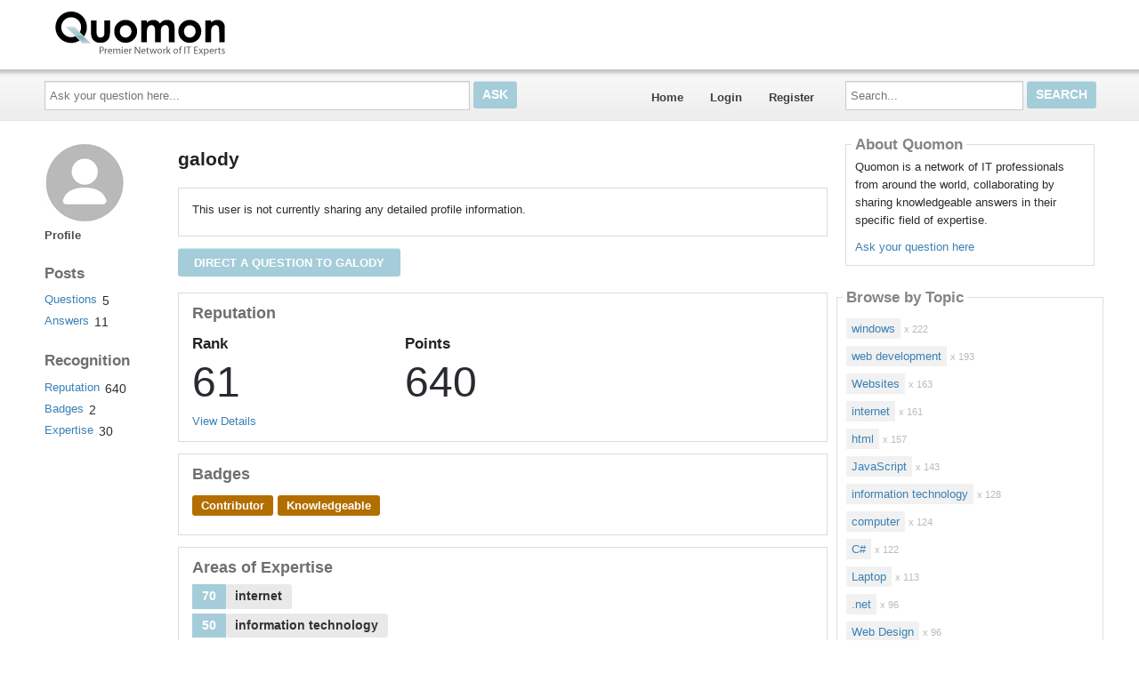

--- FILE ---
content_type: text/html; charset=utf-8
request_url: https://quomon.com/Profile/galody/
body_size: 44324
content:

<!DOCTYPE html>
<!--[if IE 8]> 				 <html class="no-js lt-ie9" lang="en"> <![endif]-->
<!--[if gt IE 8]><!-->
<html class="no-js template_coordDefault" lang="en" >
<!--<![endif]-->
<head>
    <meta charset="utf-8" />
    <title>Quomon</title>
<meta name="description" />
<meta name="keywords" />

    <meta name="robots" content="follow, noindex" />
    <link href="https://data3.answerbase.com/answerbase/1720/favicon.ico" rel="shortcut icon" type="image/x-icon" />


<link href="https://quomon.com/Content/foundation/css" rel="stylesheet"/>





    
    <meta name="viewport" content="width=device-width" />

    
    

    <!-- BEGIN CUSTOM SITE VERIFICATION TAGS-->
    <meta name="google-site-verification" content="BWU1OmSMC_Q-v3G4fE6K8wXcj22duM8Cw_5yT_mRiOk" />

<meta name="google-site-verification" content="3v9_TXGM9VUj908YvvyxAkhVZBAVUFYQ5mIe3mRUiEw" />
    <!-- END CUSTOM SITE VERIFICATION TAGS-->

    <link href="https://data3.answerbase.com/answerbase/1720/css/answers.min.css?637926073140000000" rel="stylesheet"/>


<link href="https://data3.answerbase.com/answerbase/1720/css/answers-custom.min.css?637926072860000000" rel="stylesheet"/>

    <link href="https://quomon.com/Content/jquery/css" rel="stylesheet"/>


    <link href="https://quomon.com/Content/misc/css" rel="stylesheet"/>


    <script src="https://quomon.com/bundles/modernizr"></script>


    <link rel="canonical" href="https://quomon.com/Profile/galody/" />

    <script type="text/javascript">
        var baseurl = 'https://quomon.com';
    </script>

    <style>
        .visuallyhidden {
            border: 0;
            clip: rect(0 0 0 0);
            height: 1px;
            margin: -1px;
            overflow: hidden;
            padding: 0;
            position: absolute;
            width: 1px;
        }

        .searchBox input#searchTextBox2 {
            height: 2.5em;
        }
    </style>
</head>
<body>
    
    <div class="row headerWide">
        <div class="header">
            <p style="padding: 10px; font-size: 17pt;"><a href="/" style="color: white;"><img src="https://data3.answerbase.com/answerbase/1720/Images/logoen.gif?634865738210000000" style="margin-right: 10px"></a></p>
        </div>
    </div>
    <div class="row topNavAreaWide">
        <div class="topNavContentWide UserPublicprofile">
            <div id="topNavArea" class="large-9 columns">
                <!--Donut#[base64]#-->


<div class="askQuestionBox">
    <span class="title">Ask a Question</span>
<form action="/Question/Ask?categoryid=&amp;dupchk=True" id="askbox" method="get" name="askbox">        <div id="askQuestionBoxArea">
            <div id="askQuestionTextBoxArea">
                <label for="questionTextBox" class="visuallyhidden">Ask your question here...</label>
                <input Value="" id="questionTextBox" maxlength="115" name="title" placeholder="Ask your question here..." type="text" value="" />
            </div>
            <div id="askQuestionButtonArea">
                <input id="askQuestionButton" class="button" type="submit" value="Ask" />
            </div>
        </div>
</form></div>
                    
<nav class="top-bar" data-logged-in="false">
    <section class="top-bar-section">
        <ul class="left">
            <li id="homeLink"><a href="https://quomon.com">Home</a></li>
        <li>
<a href="https://quomon.com/Account/Login">Login</a>
        </li>
        <li>
<a href="https://quomon.com/Account/Register">Register</a>
        </li>
        </ul>
    </section>
</nav>
<!--EndDonut-->
            </div>
            <div id="topRightSearchArea" class="large-3 columns hide-for-small searchBox">
                


<form action="/Question/Search" method="get" name="search">    <div class="row collapse">
        <div class="large-12 columns" id="searchBox">
            <div id="searchTextBoxArea">
                <label for="searchTextBox" class="visuallyhidden">Search...</label>
                <input id="searchTextBox" name="keywords" placeholder="Search..." style="width: 100%;" type="text" value="" />
            </div>
            <div id="searchButtonArea">
                <input type="submit" class="searchButton button" id="searchButton" value="Search"/>
            </div>
            <input id="fullSearch" name="fullSearch" type="hidden" value="True" />
            <input id="searchType" name="searchType" type="hidden" value="" />
        </div>
    </div>
</form>
            </div>
        </div>
    </div>
    <div class="row body">
        <div class="pageContainer UserPublicprofile">
            <div id="leftCenterColumn" class="large-9 columns">
                <div class="contentLeftColumn hide-for-small">
                    
                </div>
                <div class="contentCenterColumn">
                    <div id="topMainContentArea" class="row">
                    </div>
                    <div class="row" id="mainContentArea" role="contentinfo">
                        <div class="large-12 columns">
                            <div class="pageContent">
                                





<div class="row">
    <div class="large-3 userProfileLeftColumn columns">
        


<div class="userProfileNavigation">
    <div class="row">
        <div class="large-12 column userProfileImage">
                <img src="https://data3.answerbase.com/answerbase/1720/Images/Avatars/avatar_01.jpg" alt="galody" />
            <div class="show-for-small">
                


<h1>
    galody
</h1>




<br />



            </div>
        </div>
    </div>
        <div class="row">
            <div class="large-12 column">
                <ul class="side-nav">
                        <li class="active" >
        <a href="https://quomon.com/Profile/galody">Profile</a>
    </li>

                </ul>
            </div>
        </div>

    <div class="row">
        <div class="large-12 small-6 columns">
            <h3>Posts</h3>

            <ul class="side-nav">
                    <li class="" >
        <a class="linkWithCounter" href="https://quomon.com/Profile/galody/Questions?postViewType=QuestionsAsked">Questions</a>
            <span class="total">5</span>
    </li>


    <li class="" >
        <a class="linkWithCounter" href="https://quomon.com/Profile/galody/Questions?postViewType=QuestionsAnswered">Answers</a>
            <span class="total">11</span>
    </li>


         
            </ul>
        </div>

        <div class="large-12 small-6 columns">
            <h3>Recognition</h3>

            <ul class="side-nav">
    <li id=reputationLink>
        <a class="linkWithCounter" href="https://quomon.com/Profile/galody/Reputation">Reputation</a>
            <span class="total">640</span>
    </li>

    <li id=badgesLink>
        <a class="linkWithCounter" href="https://quomon.com/Profile/galody/badges">Badges</a>
            <span class="total">2</span>
    </li>
                
    <li id=expertiseLink>
        <a class="linkWithCounter" href="https://quomon.com/Profile/galody/expertise">Expertise</a>
            <span class="total">30</span>
    </li>
           
            </ul>
        </div>
    </div>
</div>




    </div>
    <div class="large-9 userProfileRightColumn columns">
        <div class="hide-for-small">
            


<h1>
    galody
</h1>




<br />



        </div>

        <div id="profileBackgroundInfo" class="row">
            <div class="large-12 small-12 columns">
            </div>
            <div class="large-6 small-12 columns">
            </div>

        </div>
        <div class="section-container auto">

                    <section class="active">
                        <div class="content">
                            <div id="personalizeProfile">
            <div class="row">
                <div class="large-12 columns">
                                            <p>This user is not currently sharing any detailed profile information.</p>
                                        </div>
                                    </div>
                            </div>
                        </div>
                    </section>
                    <br />

                <div class="row">
                    <div class="large-12 columns">
                        <a class="small button" href="https://quomon.com/Question/Ask?directQuestionUserId=29707&amp;dupchk=True" rel="nofollow">Direct a question to galody</a>
                    </div>
                </div>
                <br />


                    <section class="active" id="reputationSection">
                        <div class="content">
                            <h2>Reputation</h2>
                            <div class="row">
                                <div class="large-4 columns">
                                    <h3>Rank</h3>
                                        <div class="total">61</div>
                                    </div>
                                <div class="large-8 columns">
                                    <h3>Points
                                    </h3>
                                    <div class="total">640</div>
                                </div>
                            </div>
                            <div class="row">
                                <div class="large-12 columns">
                                    <br />
                                    <a href="https://quomon.com/Profile/galody/Reputation">View Details</a>
                                </div>
                            </div>
                        </div>
                    </section>
                    <br />
                                    <section class="active" id="badgesSection">
                        <div class="content">
                            <h2>Badges
                            </h2>
                            <div class="row">
                                <div class="large-12 columns">
                                    <div style="float: left;">
                                        <div class="badge" style="background-color: #B26F00; color: #FFFFFF" title="">Contributor</div>
                                    </div>
                                    <div style="float: left;">
                                        <div class="badge" style="background-color: #B26F00; color: #FFFFFF" title="">Knowledgeable</div>
                                    </div>
                                <div style="clear: both" />

                                    </div>
                                </div>
                        </div>
                    </section>
                    <br />
                                    <section class="active" id="expertiseSection">
                        <div class="content">
                            <h2>Areas of Expertise</h2>
                            


    <div class="row expertise">
        <div class="large-12 columns">
            <a href="https://quomon.com/Topic/internet/45857?searchType=MostPopular">
                    <span class="label points tag">
                        70
                    </span>
                <span class="radius secondary label tag root">
                    internet
                </span>
            </a>
        </div>
    </div>
    <div class="row expertise">
        <div class="large-12 columns">
            <a href="https://quomon.com/Topic/information-technology/45856?searchType=MostPopular">
                    <span class="label points tag">
                        50
                    </span>
                <span class="radius secondary label tag root">
                    information technology
                </span>
            </a>
        </div>
    </div>
    <div class="row expertise">
        <div class="large-12 columns">
            <a href="https://quomon.com/Topic/Websites/45858?searchType=MostPopular">
                    <span class="label points tag">
                        20
                    </span>
                <span class="radius secondary label tag root">
                    Websites
                </span>
            </a>
        </div>
    </div>
    <div class="row expertise">
        <div class="large-12 columns">
            <a href="https://quomon.com/Topic/browsers/45845?searchType=MostPopular">
                    <span class="label points tag">
                        20
                    </span>
                <span class="radius secondary label tag root">
                    browsers
                </span>
            </a>
        </div>
    </div>
    <div class="row expertise">
        <div class="large-12 columns">
            <a href="https://quomon.com/Topic/Internet-Explorer/45806?searchType=MostPopular">
                    <span class="label points tag">
                        20
                    </span>
                <span class="radius secondary label tag root">
                    Internet Explorer
                </span>
            </a>
        </div>
    </div>
    <div class="row expertise">
        <div class="large-12 columns">
            <a href="https://quomon.com/Topic/css/43572?searchType=MostPopular">
                    <span class="label points tag">
                        20
                    </span>
                <span class="radius secondary label tag root">
                    css
                </span>
            </a>
        </div>
    </div>
    <div class="row expertise">
        <div class="large-12 columns">
            <a href="https://quomon.com/Topic/Web-Design/43591?searchType=MostPopular">
                    <span class="label points tag">
                        10
                    </span>
                <span class="radius secondary label tag root">
                    Web Design
                </span>
            </a>
        </div>
    </div>
    <div class="row expertise">
        <div class="large-12 columns">
            <a href="https://quomon.com/Topic/godaddy/44638?searchType=MostPopular">
                    <span class="label points tag">
                        10
                    </span>
                <span class="radius secondary label tag root">
                    godaddy
                </span>
            </a>
        </div>
    </div>
    <div class="row expertise">
        <div class="large-12 columns">
            <a href="https://quomon.com/Topic/VPS/44639?searchType=MostPopular">
                    <span class="label points tag">
                        10
                    </span>
                <span class="radius secondary label tag root">
                    VPS
                </span>
            </a>
        </div>
    </div>
    <div class="row expertise">
        <div class="large-12 columns">
            <a href="https://quomon.com/Topic/avi/44726?searchType=MostPopular">
                    <span class="label points tag">
                        10
                    </span>
                <span class="radius secondary label tag root">
                    avi
                </span>
            </a>
        </div>
    </div>


                                <br />
<a href="https://quomon.com/Profile/galody/expertise">See All</a>
                        </div>
                    </section>
                 <br />
        </div>

    </div>
</div>


                            </div>
                        </div>
                    </div>
                </div>
            </div>
            <div id="rightColumn" class="large-3 columns">


                
                
                    <div class="row">
                        <div class="large-12 columns contentArea rightColumnTopArea">
                            <div class="contentBox"><div class="content"><h2>About Quomon</h2><p>Quomon is a network of IT professionals from around the world, collaborating by sharing knowledgeable answers in their specific field of expertise.</p>
<p><a href="http://quomon.com/Question/Ask">Ask your question here</a></p>
</div>
                        </div>
                    </div>
                




<div class="row">
    <div class="large-12 columns browsebytopic main Tag contentBox">
        <div class="content">
                    <h2>Browse by Topic</h2>
                    <ul id="browse-topics-all" class="side-nav" style="">
                        


                    <li class=" flat level-0 hide-for-small"><a href="https://quomon.com/Topic/windows/44816">windows</a>
                            <span>x 222</span>
                                            </li>
                    <li class=" flat level-0 show-for-small">
                        <a href="https://quomon.com/Topic/windows/44816" class="button button-for-small">windows
                                <span>x 222</span>
                        </a>
                    </li>
                    <li class=" flat level-0 hide-for-small"><a href="https://quomon.com/Topic/web-development/45859">web development</a>
                            <span>x 193</span>
                                            </li>
                    <li class=" flat level-0 show-for-small">
                        <a href="https://quomon.com/Topic/web-development/45859" class="button button-for-small">web development
                                <span>x 193</span>
                        </a>
                    </li>
                    <li class=" flat level-0 hide-for-small"><a href="https://quomon.com/Topic/Websites/45858">Websites</a>
                            <span>x 163</span>
                                            </li>
                    <li class=" flat level-0 show-for-small">
                        <a href="https://quomon.com/Topic/Websites/45858" class="button button-for-small">Websites
                                <span>x 163</span>
                        </a>
                    </li>
                    <li class=" flat level-0 hide-for-small"><a href="https://quomon.com/Topic/internet/45857">internet</a>
                            <span>x 161</span>
                                            </li>
                    <li class=" flat level-0 show-for-small">
                        <a href="https://quomon.com/Topic/internet/45857" class="button button-for-small">internet
                                <span>x 161</span>
                        </a>
                    </li>
                    <li class=" flat level-0 hide-for-small"><a href="https://quomon.com/Topic/html/44028">html</a>
                            <span>x 157</span>
                                            </li>
                    <li class=" flat level-0 show-for-small">
                        <a href="https://quomon.com/Topic/html/44028" class="button button-for-small">html
                                <span>x 157</span>
                        </a>
                    </li>
                    <li class=" flat level-0 hide-for-small"><a href="https://quomon.com/Topic/JavaScript/43590">JavaScript</a>
                            <span>x 143</span>
                                            </li>
                    <li class=" flat level-0 show-for-small">
                        <a href="https://quomon.com/Topic/JavaScript/43590" class="button button-for-small">JavaScript
                                <span>x 143</span>
                        </a>
                    </li>
                    <li class=" flat level-0 hide-for-small"><a href="https://quomon.com/Topic/information-technology/45856">information technology</a>
                            <span>x 128</span>
                                            </li>
                    <li class=" flat level-0 show-for-small">
                        <a href="https://quomon.com/Topic/information-technology/45856" class="button button-for-small">information technology
                                <span>x 128</span>
                        </a>
                    </li>
                    <li class=" flat level-0 hide-for-small"><a href="https://quomon.com/Topic/computer/45855">computer</a>
                            <span>x 124</span>
                                            </li>
                    <li class=" flat level-0 show-for-small">
                        <a href="https://quomon.com/Topic/computer/45855" class="button button-for-small">computer
                                <span>x 124</span>
                        </a>
                    </li>
                    <li class=" flat level-0 hide-for-small"><a href="https://quomon.com/Topic/C/45854">C#</a>
                            <span>x 122</span>
                                            </li>
                    <li class=" flat level-0 show-for-small">
                        <a href="https://quomon.com/Topic/C/45854" class="button button-for-small">C#
                                <span>x 122</span>
                        </a>
                    </li>
                    <li class=" flat level-0 hide-for-small"><a href="https://quomon.com/Topic/Laptop/45853">Laptop</a>
                            <span>x 113</span>
                                            </li>
                    <li class=" flat level-0 show-for-small">
                        <a href="https://quomon.com/Topic/Laptop/45853" class="button button-for-small">Laptop
                                <span>x 113</span>
                        </a>
                    </li>
                    <li class=" flat level-0 hide-for-small"><a href="https://quomon.com/Topic/net/45851">.net</a>
                            <span>x 96</span>
                                            </li>
                    <li class=" flat level-0 show-for-small">
                        <a href="https://quomon.com/Topic/net/45851" class="button button-for-small">.net
                                <span>x 96</span>
                        </a>
                    </li>
                    <li class=" flat level-0 hide-for-small"><a href="https://quomon.com/Topic/Web-Design/43591">Web Design</a>
                            <span>x 96</span>
                                            </li>
                    <li class=" flat level-0 show-for-small">
                        <a href="https://quomon.com/Topic/Web-Design/43591" class="button button-for-small">Web Design
                                <span>x 96</span>
                        </a>
                    </li>
                    <li class=" flat level-0 hide-for-small"><a href="https://quomon.com/Topic/Errors/45852">Errors</a>
                            <span>x 92</span>
                                            </li>
                    <li class=" flat level-0 show-for-small">
                        <a href="https://quomon.com/Topic/Errors/45852" class="button button-for-small">Errors
                                <span>x 92</span>
                        </a>
                    </li>
                    <li class=" flat level-0 hide-for-small"><a href="https://quomon.com/Topic/css/43572">css</a>
                            <span>x 70</span>
                                            </li>
                    <li class=" flat level-0 show-for-small">
                        <a href="https://quomon.com/Topic/css/43572" class="button button-for-small">css
                                <span>x 70</span>
                        </a>
                    </li>
                    <li class=" flat level-0 hide-for-small"><a href="https://quomon.com/Topic/Databases/43542">Databases</a>
                            <span>x 62</span>
                                            </li>
                    <li class=" flat level-0 show-for-small">
                        <a href="https://quomon.com/Topic/Databases/43542" class="button button-for-small">Databases
                                <span>x 62</span>
                        </a>
                    </li>
        <li class="seeMore flat">
            <a class="seeMore" rel="nofollow" href="#" dataMoreCategories="/BrowseByTopic/List?categoryId=&amp;browseByProduct=False&amp;page=2">See More</a>
        </li>


                    </ul>
        </div>
    </div>
</div>




    <div class="row">
        <div class="large-12 columns hide-for-small membersbox contentBox gamification">
            <div class="content">
            <h2>Recently Active Members</h2>

                <div class="row">
                    <div class="large-12 columns">
                        <div class="member odd">
                            <div class="userProfileImage">
                                <img src="https://data3.answerbase.com/answerbase/1720/UserFiles/User1271598/profileImage1271598-s.jpg?635507484160000000" class="image" alt="stewartraymond12" />
                            </div>
                            <div class="details">
                                <div>
                                        <div class="user-info userProfileLink">

            <a class="userpopuplink" href="https://quomon.com/Profile/stewartraymond12/" title="" itemprop="url" ><span itemprop="name">stewartraymond12</span></a>
    </div>

                                </div>
                                    <div class="points">
                                            198
                                    </div>
                                <div style="clear: both;"></div>
                            </div>
                        </div>
                    </div>
                </div>
                <div class="row">
                    <div class="large-12 columns">
                        <div class="member even">
                            <div class="userProfileImage">
                                <img src="https://data3.answerbase.com/answerbase/1720/Images/Avatars/avatar_01-s.jpg" class="image" alt="saraspence" />
                            </div>
                            <div class="details">
                                <div>
                                        <div class="user-info userProfileLink">

            <a class="userpopuplink" href="https://quomon.com/Profile/saraspence/" title="" itemprop="url" ><span itemprop="name">saraspence</span></a>
    </div>

                                </div>
                                    <div class="points">
                                            111
                                    </div>
                                <div style="clear: both;"></div>
                            </div>
                        </div>
                    </div>
                </div>
                <div class="row">
                    <div class="large-12 columns">
                        <div class="member odd">
                            <div class="userProfileImage">
                                <img src="https://data3.answerbase.com/answerbase/1720/Images/Avatars/avatar_01-s.jpg" class="image" alt="terryWheel" />
                            </div>
                            <div class="details">
                                <div>
                                        <div class="user-info userProfileLink">

            <a class="userpopuplink" href="https://quomon.com/Profile/terryWheel/" title="" itemprop="url" ><span itemprop="name">terryWheel</span></a>
    </div>

                                </div>
                                    <div class="points">
                                            111
                                    </div>
                                <div style="clear: both;"></div>
                            </div>
                        </div>
                    </div>
                </div>
                <div class="row">
                    <div class="large-12 columns">
                        <div class="member even">
                            <div class="userProfileImage">
                                <img src="https://data3.answerbase.com/answerbase/1720/Images/Avatars/avatar_01-s.jpg" class="image" alt="MonicaSocha" />
                            </div>
                            <div class="details">
                                <div>
                                        <div class="user-info userProfileLink">

            <a class="userpopuplink" href="https://quomon.com/Profile/MonicaSocha/" title="" itemprop="url" ><span itemprop="name">MonicaSocha</span></a>
    </div>

                                </div>
                                    <div class="points">
                                            141
                                    </div>
                                <div style="clear: both;"></div>
                            </div>
                        </div>
                    </div>
                </div>
            </div>
        </div> 
    </div>

                    <div class="row">
                        <div class="large-12 columns contentArea rightColumnBottomArea">
                            <a href="http://www.answerbase.com/default.aspx?r=Quomon_BottomRightGeneral"><img src="https://answerbase.com/wp-content/uploads/2020/05/banner_300x250_general.jpg"></a></br></br>

<input type="hidden" name="OBKey" value="wcPaQ5ZJ0hhMjVu0d1ZUkw=="/> <script LANGUAGE="JavaScript">var OBCTm='1382561975109'; </script><script LANGUAGE="JavaScript" src="https://widgets.outbrain.com/claim.js"></script>
                        </div>
                    </div>

                    <div class="row">
                        <div class="large-12 columns hide-for-small toolsbox contentBox">
                            <div class="content">
                                <h2>Tools</h2>
                                    <div class="row">
                                        <div class="large-12 columns tool">
                                            <a href="https://quomon.com/Help">Help</a>
                                            <a style="float: right;" href="https://quomon.com/Help"><img src="https://quomon.com/images/help-icon.jpg" alt="Help"></a>
                                        </div>
                                    </div>
                            </div>
                        </div>
                    </div>
                
                <div class="row" id="bottomSearchArea">
                    <div class="large-12 columns show-for-small searchBox">
                        


<form action="/Question/Search" method="get" name="search">    <div class="row collapse">
        <div class="large-12 columns" id="searchBox">
            <div id="searchTextBoxArea">
                <label for="searchTextBox2" class="visuallyhidden">Search...</label>
                <input id="searchTextBox2" name="keywords" placeholder="Search..." style="width: 100%;" type="text" value="" />
            </div>
            <div id="searchButtonArea">
                <input type="submit" class="searchButton button" id="searchButton" value="Search"/>
            </div>
            <input id="fullSearch" name="fullSearch" type="hidden" value="True" />
            <input id="searchType" name="searchType" type="hidden" value="" />
        </div>
    </div>
</form>
                    </div>
                </div>
            </div>
            <br style="clear: both;" />
        </div>
    </div>

    <div class="row footer">
        <div style="padding: 10px;"><a href="/">Home</a>&nbsp;&nbsp;|&nbsp;&nbsp;<a href="/termsandconditions">Terms &amp; Conditions</a>&nbsp;&nbsp;|&nbsp;&nbsp;<a href="/help">Help</a>
&nbsp;&nbsp;&nbsp;&nbsp;&nbsp;&nbsp;
© 2005-2013 &nbsp;&nbsp;&nbsp;&nbsp;&nbsp;&nbsp; Powered by the <a href="http://answerbase.com/">Answerbase Q&amp;A Platform</a>
</div>
<br />

    </div>

    <div id="loading-panel" class="reveal-modal tiny" style="top: 300px; text-align: center" data-reveal>
        <img src="https://quomon.com/images/loader.gif" alt="Please wait" />
        <br />
        <br />
        Please wait...
    </div>

    

    <script src="https://quomon.com/Scripts/jquery-3.7.1.min.js"></script>


    <script src="https://quomon.com/Scripts/jquery.validate.min.js"></script>

    <script src="https://quomon.com/Scripts/jquery.validate.unobtrusive.min.js"></script>

    <script src="https://quomon.com/Scripts/jquery.unobtrusive-ajax.min.js"></script>

    <script src="https://quomon.com/bundles/general"></script>

    

    <script>
        function expandCollapse(event) {
            var currentStatus, nextStatus;

            if ($(this).hasClass('closed')) {
                currentStatus = 'closed';
                nextStatus = 'open';
            } else if ($(this).hasClass('open')) {
                currentStatus = 'open';
                nextStatus = 'closed';
            }

            $(this)
                .removeClass(currentStatus)
                .addClass(nextStatus)
                .children('ul')
                .removeClass(currentStatus)
                .addClass(nextStatus);
            event.preventDefault();
            event.stopPropagation();
        };

        $(document).ready(function () {
            // We're using delegated events to bind new injected elements ("See more" feature)
            $('.browsebytopic').on('click', 'li.closed, li.open', expandCollapse);
            $('.browsebytopic').on('click', 'ul li a', function (event) {
                event.stopPropagation();
            });

            $('.browsebytopic').on('click', 'a.seeMore', function () {
                var self = this;
                var seeMoreUrl = baseurl + this.attributes["dataMoreCategories"].value;
                console.log(seeMoreUrl);
                $.ajax({
                    url: seeMoreUrl,
                    context: document.body
                }).done(function (html) {
                    $(self).parent().replaceWith(html);
                });
                return false;
            });
        });
    </script>

    <script type="text/javascript">
        // JavaScript Localization Object
        var local = {};
        local.UserPopup_LoadingMessage      = 'Loading user info...';
        local._ListHeader_UnsubscribeButton = 'Unsubscribe';
        local._ListHeader_SubscribeButton   = 'Subscribe';
        local._ListHeader_SubscribedButton  = 'Subscribed!';
        var global = {};
        global.PublicSiteUrl = 'https://quomon.com';

        $(document).ready(function () {
            var isIE = /msie\s|trident\/|edge\//i.test(window.navigator.userAgent);
            if (isIE || !!navigator.userAgent.match(/Trident.*rv\:11\./)) {
                $("html").addClass("ie");
            }

            var lang = $("html").attr('lang');
            var separator = lang.substr(0, 2) == 'en'
                ? ','
                : ' ';

            $('.total, .points').each(function () {
                var number = $(this).text();
                number = $.trim(number);
                $(this).text(addThousandsSeparator(number, separator));
            });

        });

        function addThousandsSeparator(n, separator) {
            var rx = /(\d+)(\d{3})/;
            return String(n).replace(/^\d+/, function (w) {
                while (rx.test(w)) {
                    w = w.replace(rx, '$1' + separator + '$2');
                }
                return w;
            });
        }
    </script>

    
    <script type="text/javascript">
        var options, ac;
        var guid = newGuid();
        var txt = '';
        var hasEnteredText = false;
        var autoSuggestWidth = (700 > $( window ).width()) ? ($(window).width() - 20) : 700;

        jQuery(document).ready(function()
        {
            options =
            {
                width: autoSuggestWidth,
                bottomRowHtml: '<div class="bottomrow-button"><input id="continueAskingButton" name="continueAskingButton" type="submit" class="small button" value="Continue Posting a New Question" onclick="jQuery(\'#askbox\').submit();" /></div>',
                serviceUrl: 'https://quomon.com/API/AutoComplete.aspx',
                deferRequestBy: 400, //miliseconds
                noCache: true,
                guid: guid,
                minChars: 10,
                onSelect: function (value, data)
                {
                    if(hasEnteredText)
                    {
                        //Before we redirect the user, save the contents of the textbox to a cookie. Note, we are not saving the selected question text rather
                        //what was added by the user.
                        createCookie('ABQ_' + guid, txt, 0.5);
                    }

                    //Save the record to the DB.
                    var id = data.match(/(\d+)\//)[0];
                    id = id.replace('/', '');
                    var d =
                    {
                        guid: guid,
                        postid: id,
                        submittedtext: txt,
                        sourceid: 1
                        };

                    LogAutoComplete(d, function ()
                    {
                        gotoUrl(data);
                    },
                    'https://quomon.com');

                    //gotoUrl('/' + data);
                }
            };

            ac = jQuery('#questionTextBox').autocompletedb(options);

            //See if we have a cookie that matches the guid for this question.
            var cookie = null; //readCookie('ABQ_' + guid);

            if(cookie != null && cookie.length > 0)
            {
                jQuery('#questionTextBox').val(cookie);
                ac.onValueChange();
            }

            //Track what has been added to the textbox.
            jQuery('#questionTextBox').keyup(function ()
            {
                txt = jQuery(this).val();
                hasEnteredText = true;
            });

            jQuery('#askbox').submit(function () {
                //Before we redirect - delete the cookie.
                deleteCookie('ABQ_' + guid);

            });

            jQuery('<input>').attr({
                type: 'hidden',
                id: 'guid',
                name: 'guid',
                value: guid
            }).appendTo('#askbox');

            try {
                $.ajax({
                url: 'https://quomon.com/Generic/RegisterView?type=Web',
                    async: true,
                    context: document.body
                });
            } catch(e){}

            //add proxyurl (if set) to form actions
            $("form[action^='/']")
               .each(function () {
                   this.action = 'https://quomon.com' + this.attributes["action"].value;
               });
        });

        //this function should be deleted as we've done it above on the submit event
        function SubmitQuestion()
        {
            //Before we redirect - delete the cookie.
            deleteCookie('ABQ_' + guid);

            form.submit();
            //document.location = '/Question/Ask?title=' + encodeURI(jQuery('#questionTextBox').val()) + '&guid=' + guid;
        }

        function createCookie(name,value)
        {
            var expires = "";
            document.cookie = name+"="+value+expires+";path=/;";
        }

        function readCookie(name) {
            var nameEQ = name + "=";
            var ca = document.cookie.split(';');

            for (var i = 0; i < ca.length; i++) {
                var c = ca[i];
                while (c.charAt(0) == ' ') c = c.substring(1, c.length);
                if (c.indexOf(nameEQ) == 0) return c.substring(nameEQ.length, c.length);
            }

            return null;
        }

        function deleteCookie(name) {
            createCookie(name, "", -24);
        }

        function gotoUrl(url) {
            document.location = url;
        }

        function newGuid() {
            function S4() {
                return (((1 + Math.random()) * 0x10000) | 0).toString(16).substring(1);
            }

            var guid = (S4() + S4() + "-" + S4() + "-4" + S4().substr(0, 3) + "-" + S4() + "-" + S4() + S4() + S4()).toLowerCase();
            return guid;
        }

        function ShowLoadingPanel() {
            $('#loading-panel').foundation('reveal', 'open',
                {
                    animation: 'fade',
                    animation_speed: 100
                });
        }

        function HideLoadingPanel() {
            $('#loading-panel').foundation('reveal', 'close');
        }

    </script>


    <script src="https://quomon.com/bundles/foundation"></script>


    <script>
        $(document).foundation();

        function SetBrowseTopicsVisible(id) {
            if (id && id.length) {
                $(".browsebytopic.main > .content > ul.side-nav:not(#" + id + ")").hide();
                $("#" + id)
                    .css("visibility", "visible")
                    .show();
            }
        }

        $("#browse-topics-filter").on("change", function() {
            var id = $(this).val();

            SetBrowseTopicsVisible(id);

            Cookies.set('browse-topics-filter', id, 7);
        });

        $(document).ready(function() {
            if ($(".top-bar").attr("data-logged-in") == "true") {
                $("#browse-topics-filter").show();
                $("#browse-topics-user > ul").appendTo(".browsebytopic.main > .content");

                var id = Cookies.get('browse-topics-filter');

                if (id == null || id.length == 0) {
                    id = "";
                }

                SetBrowseTopicsVisible(id);
                $("#browse-topics-filter").val(id);
            } else {
                SetBrowseTopicsVisible("browse-topics-all");
            }
        });

    </script>

    
    
    <script src="https://quomon.com/javascript/Notice.js"></script>



    <script src="https://quomon.com/javascript/jquery.qtip.min.js"></script>



    <script src="https://quomon.com/Scripts/jquery-ui-1.14.1.min.js"></script>


    <script src="https://www.google-analytics.com/urchin.js" type="text/javascript"></script><script type="text/javascript">_uacct = "UA-424117-1";urchinTracker();</script>

    
</body>
</html>
